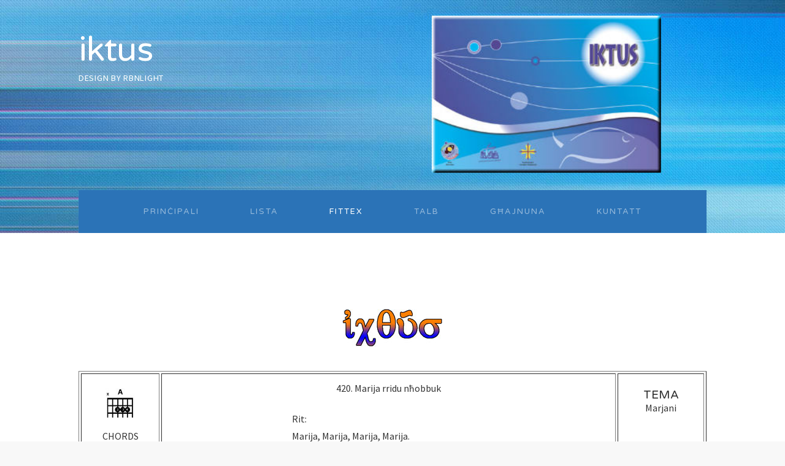

--- FILE ---
content_type: text/html; charset=UTF-8
request_url: https://iktusmalta.org/BrowseSong.php?song=420
body_size: 1871
content:
<!DOCTYPE html PUBLIC "-//W3C//DTD XHTML 1.0 Strict//EN" "http://www.w3.org/TR/xhtml1/DTD/xhtml1-strict.dtd">
<html xmlns="http://www.w3.org/1999/xhtml">
<head>
<meta http-equiv="Content-Type" content="text/html; charset=utf-8" />
<title>Fittex Għanja | Iktus Malta</title>
<meta name="keywords" content="iktus, kant, ktieb, talb" />
<meta name="description" content="iktus website accompanying the iktus book" />
<link href="https://fonts.googleapis.com/css?family=Source+Sans+Pro:200,300,400,600,700,900|Varela+Round" rel="stylesheet" />
<link href="default.css" rel="stylesheet" type="text/css" media="all" />
<link href="fonts.css" rel="stylesheet" type="text/css" media="all" />
<!--[if IE 6]>
<link href="default_ie6.css" rel="stylesheet" type="text/css" />
<![endif]-->
<link rel="shortcut icon" href="/favicon.ico" type="image/x-icon">
<link rel="icon" href="/favicon.ico" type="image/x-icon">
    
<!-- google analytics -->
<script>
  (function(i,s,o,g,r,a,m){i['GoogleAnalyticsObject']=r;i[r]=i[r]||function(){
  (i[r].q=i[r].q||[]).push(arguments)},i[r].l=1*new Date();a=s.createElement(o),
  m=s.getElementsByTagName(o)[0];a.async=1;a.src=g;m.parentNode.insertBefore(a,m)
  })(window,document,'script','https://www.google-analytics.com/analytics.js','ga');

  ga('create', 'UA-104480781-1', 'auto');
  ga('send', 'pageview');

</script>    
<!-- google analytics -->    
    
</head>
<body>
<div id="wrapper">
	<div id="header-wrapper">
		<div id="header" class="container">
			<div id="logo">
				<h1><a href="#">iktus</a></h1>
				<p>Design by <a href="http://rbnlight" rel="nofollow">RBnLight</a></p>
			</div>
			<!--<div id="social">
				<ul class="contact">
					<li><a href="#" class="icon icon-twitter"><span>Twitter</span></a></li>
					<li><a href="#" class="icon icon-facebook"><span></span></a></li>
					<li><a href="#" class="icon icon-dribbble"><span>Pinterest</span></a></li>
					<li><a href="#" class="icon icon-tumblr"><span>Google+</span></a></li>
					<li><a href="#" class="icon icon-rss"><span>Pinterest</span></a></li>
				</ul>
			</div>-->
		</div>
		<div id="menu" class="container">
			<ul>
				<li><a href="index.html" accesskey="1" title="">Prinċipali</a></li>
				<li><a href="lista.php" accesskey="1" title="">Lista</a></li>
				<li class="current_page_item"><a href="fittex.html" accesskey="2" title="">Fittex</a></li>
				<li><a href="talb.html" accesskey="3" title="">Talb</a></li>
				<li><a href="ghajnuna.html" accesskey="4" title="">Għajnuna</a></li>
				<li><a href="kuntatt.html" accesskey="5" title="">Kuntatt</a></li>
			</ul>
		</div>
	</div>
	<div id="page" class="container">
		    <p>
       ﻿<p align="center"> <img src="images/Iktus.jpg" width="162" height="61"> </p><table width="100%" border="1" align="center" cellpadding="3" cellspacing="3"><tr><td width="120" valign="top"><div> </div><div align="center"><a href="http://www.iktusmalta.org/Chords/420.pdf" target="chords"><img src="images/Chords.jpg" alt="Chords" width="48" height="48"  border="0"/></a></div><div align="center" class="style1">CHORDS</div><div> </div></td><td><table width="340"  border="0" align="center" cellpadding="3" cellspacing="3">
      <tr>
        <td width="328"  valign="top"><p align="center" class="style1">420.  Marija rridu n&#295;obbuk</p>
          <table width="100%" border="0" cellspacing="3" cellpadding="3">
            <tr>
              <td><p><span class="style3">Rit: </span><br />
                Marija, Marija, Marija, Marija.</p>
                <p>G&#295;ax bik tul il-&#295;ajja tag&#295;na<br />
                  Il-mixja tal-&#295;ajja hi &#380;gura<br />
                  U bik kull pass tag&#295;na <br />
                  Jmexxina lejn is-sema<br />
                  U anke meta d-dalma<br />
                  Tkun g&#295;ajjiet lil ru&#295;na<br />
                  Int b&rsquo;dawlek <br />
                  Ter&#289;a&rsquo; ssa&#295;&#295;a&#295;na u tennina.	<span class="style3">Rit:</span></p>
                <p>Irridu nkunu wliedek<br />
                  Infa&#295;&#295;ru lill-isem tieg&#295;ek<br />
                  Lilek inqimu u n&#295;obbu tul is-snin<br />
                  Il-hena tnisslilna &#289;o qalbna<br />
                  X&#295;in lilek insej&#295;u &#295;erqana<br />
                  Titfa&rsquo; &#289;o fina l-pa&#267;i tant mixtieqa.	  <span class="style3">Rit:</span><br />
                </p></td>
            </tr>
          </table>
          <p align="center" class="style4">&nbsp;</p>
          </td>
      </tr>
    </table></td><td valign="top"><div align="center"><div> </div><h3>Tema</h3><div>Marjani</div></div></td></tr></table><hr></hr>
        <p><strong>Website</strong>: <a href="http://www.iktusmalta.org">www.iktusmalta.org</a> <strong>Copyright</strong>: <a href="http://www.iktusmalta.org/copyright.html">Copyright</a> 
        </p>            </p>
        </div>		
	</div>
<div id="footer">
	<p>&copy; IKTUS. All rights reserved. Design by <a href="http://rbnlight.info" rel="nofollow">RBnLight</a>.</p>
</div>
<script defer src="https://static.cloudflareinsights.com/beacon.min.js/vcd15cbe7772f49c399c6a5babf22c1241717689176015" integrity="sha512-ZpsOmlRQV6y907TI0dKBHq9Md29nnaEIPlkf84rnaERnq6zvWvPUqr2ft8M1aS28oN72PdrCzSjY4U6VaAw1EQ==" data-cf-beacon='{"version":"2024.11.0","token":"7c7fbfe18d044a2a90dfe1c4a0796a7c","r":1,"server_timing":{"name":{"cfCacheStatus":true,"cfEdge":true,"cfExtPri":true,"cfL4":true,"cfOrigin":true,"cfSpeedBrain":true},"location_startswith":null}}' crossorigin="anonymous"></script>
</body>
</html>

--- FILE ---
content_type: text/css
request_url: https://iktusmalta.org/default.css
body_size: 1545
content:
html, body {
	height: 100%;
}

body {
	margin: 0px;
	padding: 0px;
	background: #F8F8F8 url(images/overlay.png) repeat;
	font-family: 'Source Sans Pro', sans-serif;
	font-size: 12pt;
	font-weight: 400;
	color: rgba(0,0,0,.8);
}

h1, h2, h3 {
	margin: 0;
	padding: 0;
	text-transform: uppercase;
	font-family: 'Varela Round', sans-serif;
	font-weight: 300;
	color: #2D2D2D;
}

h2 {
	padding: 0px 0px 30px 0px;
	font-size: 2.50em;
}

p, ol, ul {
	margin-top: 0px;
}

p {
	line-height: 180%;
}

strong {
}

a {
	color: rgba(0,0,0,.8);
}

a:hover {
	text-decoration: none;
}

a img {
	border: none;
}

/*********************************************************************************/
/* Image Style                                                                   */
/*********************************************************************************/

	.image
	{
		display: inline-block;
		border: 1px solid rgba(0,0,0,.1);
	}
	
	.image img
	{
		display: block;
		width: 100%;
	}
	
	.image-full
	{
		display: block;
		width: 100%;
		margin: 0 0 3em 0;
	}
	
	.image-left
	{
		float: left;
		margin: 0 2em 2em 0;
	}
	
	.image-centered
	{
		display: block;
		margin: 0 0 2em 0;
	}
	
	.image-centered img
	{
		margin: 0 auto;
		width: auto;
	}


hr {
	display: none;
}

/** WRAPPER */

#wrapper {
	background: #FFF;
	margin: 0px 0px;
}

.container {
	width: 1024px;
	margin: 0px auto;
}

.clearfix {
	clear: both;
}

/** HEADER */

#header-wrapper
{
	background: url(images/bg2.jpg) no-repeat left top;
	background-size: cover;
}

#header {
	position: relative;
	overflow: hidden;
	height: 310px;
}

#social
{
	position: absolute;
	top: 4em;
	right: 0;
}

/** LOGO */

#logo {
	position: absolute;
	top: 3em;
	left: 0;
}

#logo h1, #logo p {
	margin: 0;
	padding: 0;
}

#logo h1 {
	letter-spacing: -1px;
	text-transform: lowercase;
	font-size: 3.5em;
	color: #FFF;
}

#logo p {
	padding: 0px;
	letter-spacing: 0.05em;
	text-transform: uppercase;
	font-size: 0.9em;
	color: #FFF;
}

#logo p a {
	color: #FFF;
}

#logo a {
	border: none;
	background: none;
	text-decoration: none;
	color: #FFF;
}

/** MENU */

#menu {
	overflow: hidden;
	background: #2B73B7;
}

#menu ul {
	margin: 0px 0px 0px 0px;
	padding: 0px 0px;
	list-style: none;
	line-height: normal;
	text-align: center;
}

#menu li {
	display: inline-block;
}

#menu a {
	display: block;
	padding: 0px 40px 0px 40px;
	line-height: 70px;
	letter-spacing: 2px;
	text-decoration: none;
	text-transform: uppercase;
	text-align: center;
	font-family: 'Varela Round', sans-serif;
	font-size: 13px;
	color: rgba(255,255,255,0.5);
	border: none;
}

#menu a:hover, #menu .current_page_item a {
	text-decoration: none;
	color: rgba(255,255,255,1);
}

#menu .current_page_item a {
}

#menu .last {
	border-right: none;
}

/** PAGE */

#page {
	overflow: hidden;
	padding: 5em 0em;
}

	#page img
	{
		margin-bottom: 1em;
	}

	#page .title
	{
		margin-bottom: 2em;
	}

	#page .title h2
	{
		font-size: 1.5em;
		font-weight: 400;
		color: rgba(0,0,0,0.8);
	}
	
	#page .title .byline
	{
		display: block;
		padding-bottom: 2em;
		color: rgba(0,0,0,0.7);
	}
	
#page .column1
{
	width: 582px;
}

#page .button
{
	margin-top: 1em;
}

/** CONTENT */

#content {
	float: left;
	width: 800px;
	padding-right: 50px;
	border-right: 1px solid #E6E7DC;
}

#content .post-title
{
	margin-bottom: 2em;
}

#content .post-title h2
{
	margin: 0;
	padding: 0;
}


#content .post
{
	margin-bottom: 4em;
	padding-bottom: 4em;
	border-bottom: 1px solid #E6E7DC;
}

/** SIDEBAR 1 */

#sidebar1 {
	float: right;
	width: 250px;
	margin-right: 50px;
}

#sidebar1 #box1 {
	margin-bottom: 4em;
}

#sidebar1 h2,
#sidebar2 h2
{
	font-size: 1.5em;
	font-weight: 400;
}

/** SIDEBAR 2 */

#sidebar2 {
	float: right;
	width: 250px;
}

/* Footer */

#footer {
	overflow: hidden;
	padding: 50px 0px 30px 0px;
}

#footer p {
	text-align: center;
		color: rgba(0,0,0,0.7);
}

#footer a {
		color: rgba(0,0,0,0.7);
}

/* List style 1 */

ul.style1 {
	margin: 0px;
	padding: 0px;
	list-style: none;
}

ul.style1 li {
	padding: 10px 0px 15px 0px;
	border-top: 1px solid #E6E7DC;
}

ul.style1 .first {
	padding-top: 0px;
	border-top: none;
}

/* List style 2 */

ul.style2 {
	margin: 0px;
	padding: 0px;
	list-style: none;
}

ul.style2 li {
	padding: 25px 0px 15px 0px;
	border-top: 1px solid #E6E7DC;
}

ul.style2 .first {
	padding-top: 0px;
	border-top: none;
}

ul.style2 h3 {
	padding: 0px 0px 10px 0px;
	font-size: 1.10em;
}

ul.style2 h3 a {
	color: #101010;
}

ul.style2 a {
	text-decoration: none;
}

ul.style2 a:hover {
	text-decoration: underline;
}


/* List style 3 */

ul.style3 {
	margin: 0px;
	padding: 0px;
	list-style: none;
}

ul.style3 li {
	padding: 20px 0px 20px 0px;
	border-top: 1px solid #E6E7DC;
}

ul.style3 p {
	margin: 0px;
	padding: 0px;
}

ul.style3 img {
	float: left;
	margin-top: 3px;
	margin-right: 20px;
}

ul.style3 .posted {
	padding: 10px 0px 10px 0px;
	font-size: 8pt;
	color: #A2A2A2;
}

ul.style3 .first {
	padding-top: 0px;
	border-top: none;
}

.link-style {
	display: inline-block;
	margin-top: 20px;
	padding: 7px 20px;
	background: #0C73D4;
	border-radius: 5px;
	text-decoration: none;
	text-transform: uppercase;
	color: #FFFFFF;
}


/*********************************************************************************/
/* Portfolio                                                                     */
/*********************************************************************************/

	#portfolio-wrapper
	{
		overflow: hidden;
		padding: 5em 0em;
		background: rgba(0,0,0,.02);
		background-image: url(images/overlay.png);
		background-repeat: repeat;
		border-top: 1px solid rgba(0,0,0,.05);
	}
	
	#portfolio
	{
		text-align: center;
	}
	
	
	#portfolio .icon
	{
		display: inline-block;
		margin-bottom: 1em;
		font-size: 2em;
		color: rgba(0,0,0,0.8);
	}

	#portfolio .box
	{
		color: rgba(0,0,0,0.5);
	}
	
	#portfolio h3
	{
		display: block;
		padding-bottom: 1em;
		text-transform: uppercase;
		font-size: 1.2em;
		font-weight: 400;
		color: rgba(0,0,0,0.7);
	}

	#portfolio .title
	{
	}

	#portfolio .title h2
	{
		color: rgba(0,0,0,0.8);
	}
	
	#portfolio .title .byline
	{
		display: block;
		padding-bottom: 2em;
		color: rgba(0,0,0,0.7);
	}

	.column1,
	.column3,
	.column4
	{
		width: 282px;
	}

    .column2
	{
		width: 800px;
	}
	
	.column1,
	.column2,
	.column3
	{
		float: left;
		margin-right: 24px;
	}
	
	.column4
	{
		float: right;
	}

/*********************************************************************************/
/* Heading Titles                                                                */
/*********************************************************************************/

	.title
	{
		margin-bottom: 3em;
	}
	
	.title h2
	{
		margin: 0;
		padding: 0;
		font-size: 2.8em;
		color: rgba(255,255,255,0.9);
	}
	
	.title .byline
	{
		padding-top: 0.50em;
		letter-spacing: 0.15em;
		text-transform: uppercase;
		font-weight: 400;
		font-size: 1.1em;
		color: #6F6F6F;
	}

/*********************************************************************************/
/* Button Style                                                                  */
/*********************************************************************************/

	.button
	{
		display: inline-block;
		margin-top: 2em;
		padding: 0em 1em;
		background: #2B73B7;
		letter-spacing: 0.10em;
		line-height: 3em;
		text-decoration: none;
		text-transform: uppercase;
		font-weight: 400;
		font-size: 1em;
		color: #FFF;
	}
	
/*********************************************************************************/
/* Social Icon Styles                                                            */
/*********************************************************************************/

	ul.contact
	{
		margin: 0;
		padding: 2em 0em 0em 0em;
		list-style: none;
	}
	
	ul.contact li
	{
		display: inline-block;
		padding: 0em 0.10em;
		font-size: 1em;
	}
	
	ul.contact li span
	{
		display: none;
		margin: 0;
		padding: 0;
	}
	
	ul.contact li a
	{
	}
	
	ul.contact li a:before
	{
		display: inline-block;
		background: none;
		width: 40px;
		height: 40px;
		line-height: 40px;
		text-align: center;
		color: rgba(255,255,255,1);
	}
	

